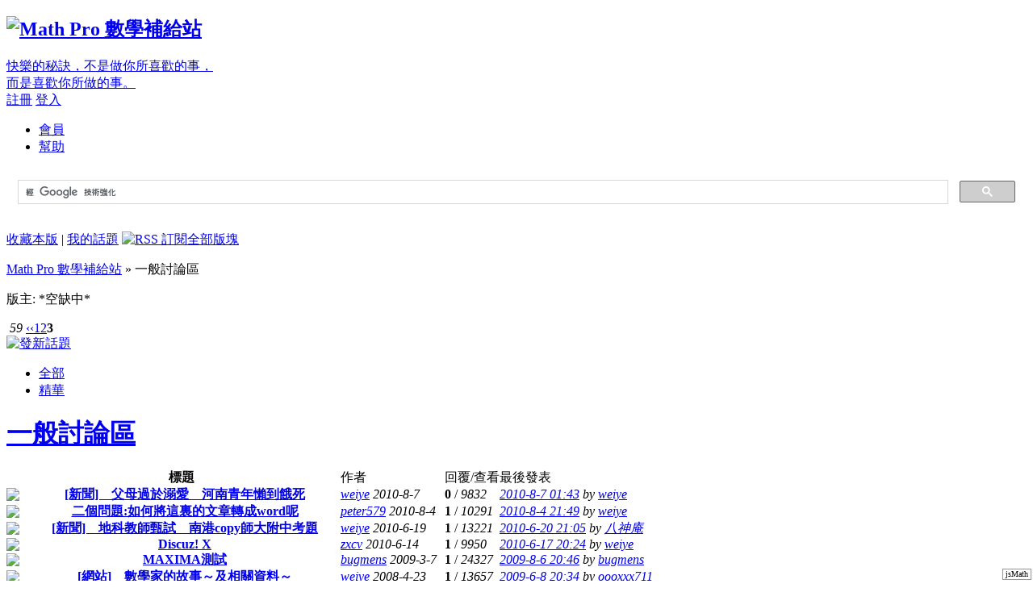

--- FILE ---
content_type: text/html
request_url: https://math.pro/db/forum-1-3.html
body_size: 5785
content:
<!DOCTYPE html PUBLIC "-//W3C//DTD XHTML 1.0 Transitional//EN" "http://www.w3.org/TR/xhtml1/DTD/xhtml1-transitional.dtd">
<html xmlns="http://www.w3.org/1999/xhtml">
<head>
<meta http-equiv="Content-Type" content="text/html; charset=utf-8" />
<title>一般討論區 -  Math Pro 數學補給站 </title>
<meta name="keywords" content="一般討論區教師甄試, 中學數學, 考古題, 教師甄選, 正式教師, 實習教師, 高中數學競賽, 高中數學能力競賽, 高中數學討論區, 數學論壇" />
<meta name="description" content="測試、哈拉、心情發表、建議、任何討論主題都可在此發表。 Math Pro 數學補給站 " />
<meta name="MSSmartTagsPreventParsing" content="True" />
<meta http-equiv="MSThemeCompatible" content="Yes" />
<link rel="archives" title="Math Pro 數學補給站" href="https://math.pro/db/archiver/" />
<link rel="alternate" type="application/rss+xml" title="Math Pro 數學補給站 - 一般討論區" href="https://math.pro/db/rss.php?fid=1&amp;auth=0" />
<link rel="stylesheet" type="text/css" href="forumdata/cache/style_1_common.css" />
<script type="text/javascript">
	var discuz_uid = 0;var IMGDIR = 'images/default';var attackevasive = '0';var gid = 0;var STYLEID = '1';
	gid = parseInt('2');var fid = parseInt('1');var tid = parseInt('0');
</script>
<script src="include/javascript/common.js" type="text/javascript"></script>
</head>

<body onkeydown="if(event.keyCode==27) return false;">

	<div id="append_parent"></div><div id="ajaxwaitid"></div>
	<div class="wrap">
		<div id="header">
			<h2><a href="index.php" title="Math Pro 數學補給站"><img src="images/default/logo.gif" alt="Math Pro 數學補給站" border="0" /></a></h2>
			<div id="ad_headerbanner"><a href="." target="_blank" >快樂的秘訣，不是做你所喜歡的事，<br>而是喜歡你所做的事。</a></div>
		</div>
		<div id="menu">
			<span class="avataonline">
							<a href="register.php">註冊</a>
				<a href="logging.php?action=login">登入</a>
						</span>
					<ul>
						<li><a href="member.php?action=list">會員</a></li>																									<li><a href="faq.php">幫助</a></li>
			</ul>
		</div><div id="foruminfo">
	<div id="headsearch">
				
		
		<script>
		  (function() {
			var cx = '013798076083843021205:sjxvrj5d6ny';
			var gcse = document.createElement('script');
			gcse.type = 'text/javascript';
			gcse.async = true;
			gcse.src = (document.location.protocol == 'https:' ? 'https:' : 'http:') +
				'//cse.google.com/cse.js?cx=' + cx;
			var s = document.getElementsByTagName('script')[0];
			s.parentNode.insertBefore(gcse, s);
		  })();
		</script>
		<gcse:search></gcse:search>
		
		<!-- 這段被 weiye 給註解掉了
			<form action="http://www.google.com/cse" id="cse-search-box" target="_blank">
			  <div>
			    <input type="hidden" name="cx" value="partner-pub-7760651349613970:j9ca4xmjtpg" />
			    <input type="hidden" name="ie" value="UTF-8" />
			    <input type="text" name="q" size="32" />
			    <input type="submit" name="sa" value="&#x641c;&#x5c0b;" />
			  </div>
			</form>
			<script src="http://www.google.com/coop/cse/brand?form=cse-search-box&lang=zh-Hant" type="text/javascript"></script>
		-->
		
		
				<p>
						<a href="my.php?item=favorites&amp;fid=1" id="ajax_favorite" onclick="ajaxmenu(event, this.id)">收藏本版</a> |
		<a href="my.php?item=threads&amp;srchfid=1">我的話題</a>
				<a href="rss.php?fid=1&amp;auth=0" target="_blank"><img src="images/common/xml.gif" border="0" class="absmiddle" alt="RSS 訂閱全部版塊" /></a>	</p>
	</div>
	<div id="nav">
		<div class="userinfolist">
			<p><a id="forumlist" href="index.php">Math Pro 數學補給站</a> &raquo; 一般討論區</p>
			<p>版主: *空缺中*</p>
		</div>
	</div>
</div>

<div id="ad_text"></div>
<div class="pages_btns">
	<div class="pages"><em>&nbsp;59&nbsp;</em><a href="forum-1-2.html" class="prev">&lsaquo;&lsaquo;</a><a href="forum-1-1.html">1</a><a href="forum-1-2.html">2</a><strong>3</strong></div>			<span class="postbtn" id="newspecial" onmouseover="$('newspecial').id = 'newspecialtmp';this.id = 'newspecial';showMenu(this.id)"><a href="post.php?action=newthread&amp;fid=1&amp;extra=page%3D3" title="發新話題"><img src="images/default/newtopic.gif" alt="發新話題" /></a></span>
	</div>

	<ul class="popupmenu_popup newspecialmenu" id="newspecial_menu" style="display: none">
		<li><a href="post.php?action=newthread&amp;fid=1&amp;extra=page%3D3">發新話題</a></li>		<li class="poll"><a href="post.php?action=newthread&amp;fid=1&amp;extra=page%3D3&amp;special=1">發佈投票</a></li>		<li class="trade"><a href="post.php?action=newthread&amp;fid=1&amp;extra=page%3D3&amp;special=2">發佈商品</a></li>		<li class="reward"><a href="post.php?action=newthread&amp;fid=1&amp;extra=page%3D3&amp;special=3">發佈懸賞</a></li>		<li class="activity"><a href="post.php?action=newthread&amp;fid=1&amp;extra=page%3D3&amp;special=4">發佈活動</a></li>		<li class="debate"><a href="post.php?action=newthread&amp;fid=1&amp;extra=page%3D3&amp;special=5">發佈辯論</a></li>		<li class="video"><a href="post.php?action=newthread&amp;fid=1&amp;extra=page%3D3&amp;special=6">發佈影片</a></li>			</ul>

<div id="headfilter">
	<ul class="tabs">
		<li  class="current" ><a href="forum-1-1.html">全部</a></li>
		<li ><a href="forumdisplay.php?fid=1&amp;filter=digest">精華</a></li>
													</ul>
</div>


<div class="mainbox threadlist">
		<h1>
		<a href="forum-1-1.html" class="bold">一般討論區</a>
	</h1>
	<form method="post" name="moderate" action="topicadmin.php?action=moderate&amp;fid=1">
		<input type="hidden" name="formhash" value="1e4134dd" />
		<table summary="forum_1" id="forum_1" cellspacing="0" cellpadding="0">
			<thead class="category">
				<tr>
					<td class="folder">&nbsp;</td>
					<td class="icon">&nbsp;</td>
					<th>標題</th>
					<td class="author">作者</td>
					<td class="nums">回覆/查看</td>
					<td class="lastpost">最後發表</td>
				</tr>
			</thead>

					<tbody id="normalthread_1022" >
			<tr>
				<td class="folder"><a href="thread-1022-1-3.html" title="新窗口打開" target="_blank"><img src="images/default/folder_common.gif" /></a></td>
				<td class="icon">
									&nbsp;								</td>
				<th class="common" >
					<label>
																				&nbsp;</label>
																				<span id="thread_1022"><a href="thread-1022-1-3.html">[新聞]　父母過於溺愛　河南青年懶到餓死</a></span>
																													</th>
				<td class="author">
					<cite>
											<a href="space-uid-1.html">weiye</a>
										</cite>
					<em>2010-8-7</em>
				</td>
				<td class="nums"><strong>0</strong> / <em>9832</em></td>
				<td class="lastpost">
					<em><a href="redirect.php?tid=1022&amp;goto=lastpost#lastpost">2010-8-7 01:43</a></em>
					<cite>by <a href="space-username-weiye.html">weiye</a></cite>
				</td>
			</tr>
		</tbody>		<tbody id="normalthread_1021" >
			<tr>
				<td class="folder"><a href="thread-1021-1-3.html" title="新窗口打開" target="_blank"><img src="images/default/folder_common.gif" /></a></td>
				<td class="icon">
									&nbsp;								</td>
				<th class="common" >
					<label>
																				&nbsp;</label>
																				<span id="thread_1021"><a href="thread-1021-1-3.html">二個問題:如何將這裏的文章轉成word呢</a></span>
																													</th>
				<td class="author">
					<cite>
											<a href="space-uid-290.html">peter579</a>
										</cite>
					<em>2010-8-4</em>
				</td>
				<td class="nums"><strong>1</strong> / <em>10291</em></td>
				<td class="lastpost">
					<em><a href="redirect.php?tid=1021&amp;goto=lastpost#lastpost">2010-8-4 21:49</a></em>
					<cite>by <a href="space-username-weiye.html">weiye</a></cite>
				</td>
			</tr>
		</tbody>		<tbody id="normalthread_971" >
			<tr>
				<td class="folder"><a href="thread-971-1-3.html" title="新窗口打開" target="_blank"><img src="images/default/folder_common.gif" /></a></td>
				<td class="icon">
									&nbsp;								</td>
				<th class="common" >
					<label>
																				&nbsp;</label>
																				<span id="thread_971"><a href="thread-971-1-3.html">[新聞]　地科教師甄試　南港copy師大附中考題</a></span>
																													</th>
				<td class="author">
					<cite>
											<a href="space-uid-1.html">weiye</a>
										</cite>
					<em>2010-6-19</em>
				</td>
				<td class="nums"><strong>1</strong> / <em>13221</em></td>
				<td class="lastpost">
					<em><a href="redirect.php?tid=971&amp;goto=lastpost#lastpost">2010-6-20 21:05</a></em>
					<cite>by <a href="space-username-%E5%85%AB%E7%A5%9E%E5%BA%B5.html">八神庵</a></cite>
				</td>
			</tr>
		</tbody>		<tbody id="normalthread_963" >
			<tr>
				<td class="folder"><a href="thread-963-1-3.html" title="新窗口打開" target="_blank"><img src="images/default/folder_common.gif" /></a></td>
				<td class="icon">
									&nbsp;								</td>
				<th class="common" >
					<label>
																				&nbsp;</label>
																				<span id="thread_963"><a href="thread-963-1-3.html">Discuz! X</a></span>
																													</th>
				<td class="author">
					<cite>
											<a href="space-uid-69.html">zxcv</a>
										</cite>
					<em>2010-6-14</em>
				</td>
				<td class="nums"><strong>1</strong> / <em>9950</em></td>
				<td class="lastpost">
					<em><a href="redirect.php?tid=963&amp;goto=lastpost#lastpost">2010-6-17 20:24</a></em>
					<cite>by <a href="space-username-weiye.html">weiye</a></cite>
				</td>
			</tr>
		</tbody>		<tbody id="normalthread_691" >
			<tr>
				<td class="folder"><a href="thread-691-1-3.html" title="新窗口打開" target="_blank"><img src="images/default/folder_common.gif" /></a></td>
				<td class="icon">
									&nbsp;								</td>
				<th class="common" >
					<label>
																				&nbsp;</label>
																				<span id="thread_691"><a href="thread-691-1-3.html">MAXIMA測試</a></span>
																													</th>
				<td class="author">
					<cite>
											<a href="space-uid-210.html">bugmens</a>
										</cite>
					<em>2009-3-7</em>
				</td>
				<td class="nums"><strong>1</strong> / <em>24327</em></td>
				<td class="lastpost">
					<em><a href="redirect.php?tid=691&amp;goto=lastpost#lastpost">2009-8-6 20:46</a></em>
					<cite>by <a href="space-username-bugmens.html">bugmens</a></cite>
				</td>
			</tr>
		</tbody>		<tbody id="normalthread_516" >
			<tr>
				<td class="folder"><a href="thread-516-1-3.html" title="新窗口打開" target="_blank"><img src="images/default/folder_common.gif" /></a></td>
				<td class="icon">
									&nbsp;								</td>
				<th class="common" >
					<label>
																				&nbsp;</label>
																				<span id="thread_516"><a href="thread-516-1-3.html">[網站]　數學家的故事～及相關資料～</a></span>
																													</th>
				<td class="author">
					<cite>
											<a href="space-uid-1.html">weiye</a>
										</cite>
					<em>2008-4-23</em>
				</td>
				<td class="nums"><strong>1</strong> / <em>13657</em></td>
				<td class="lastpost">
					<em><a href="redirect.php?tid=516&amp;goto=lastpost#lastpost">2009-6-8 20:34</a></em>
					<cite>by <a href="space-username-oooxxx711.html">oooxxx711</a></cite>
				</td>
			</tr>
		</tbody>		<tbody id="normalthread_685" >
			<tr>
				<td class="folder"><a href="thread-685-1-3.html" title="新窗口打開" target="_blank"><img src="images/default/folder_common.gif" /></a></td>
				<td class="icon">
									&nbsp;								</td>
				<th class="common" >
					<label>
																				&nbsp;</label>
																				<span id="thread_685"><a href="thread-685-1-3.html">[笑話]　等差數列</a></span>
																													</th>
				<td class="author">
					<cite>
											<a href="space-uid-1.html">weiye</a>
										</cite>
					<em>2009-3-5</em>
				</td>
				<td class="nums"><strong>0</strong> / <em>11167</em></td>
				<td class="lastpost">
					<em><a href="redirect.php?tid=685&amp;goto=lastpost#lastpost">2009-3-5 17:06</a></em>
					<cite>by <a href="space-username-weiye.html">weiye</a></cite>
				</td>
			</tr>
		</tbody>		<tbody id="normalthread_684" >
			<tr>
				<td class="folder"><a href="thread-684-1-3.html" title="新窗口打開" target="_blank"><img src="images/default/folder_common.gif" /></a></td>
				<td class="icon">
									&nbsp;								</td>
				<th class="common" >
					<label>
																				&nbsp;</label>
																				<span id="thread_684"><a href="thread-684-1-3.html">[笑話]　雙曲線</a></span>
																					<img src="images/attachicons/common.gif" alt="附件" class="attach" />
																			</th>
				<td class="author">
					<cite>
											<a href="space-uid-1.html">weiye</a>
										</cite>
					<em>2009-3-5</em>
				</td>
				<td class="nums"><strong>0</strong> / <em>10928</em></td>
				<td class="lastpost">
					<em><a href="redirect.php?tid=684&amp;goto=lastpost#lastpost">2009-3-5 16:55</a></em>
					<cite>by <a href="space-username-weiye.html">weiye</a></cite>
				</td>
			</tr>
		</tbody>		<tbody id="normalthread_195" >
			<tr>
				<td class="folder"><a href="thread-195-1-3.html" title="新窗口打開" target="_blank"><img src="images/default/folder_common.gif" /></a></td>
				<td class="icon">
									&nbsp;								</td>
				<th class="common" >
					<label>
																				&nbsp;</label>
																				<span id="thread_195"><a href="thread-195-1-3.html">[網站] 怎樣用電腦製作一份物理試題</a></span>
																													</th>
				<td class="author">
					<cite>
											<a href="space-uid-1.html">weiye</a>
										</cite>
					<em>2007-3-23</em>
				</td>
				<td class="nums"><strong>1</strong> / <em>12753</em></td>
				<td class="lastpost">
					<em><a href="redirect.php?tid=195&amp;goto=lastpost#lastpost">2008-3-9 00:08</a></em>
					<cite>by <a href="space-username-weiye.html">weiye</a></cite>
				</td>
			</tr>
		</tbody>		<tbody id="normalthread_44" >
			<tr>
				<td class="folder"><a href="thread-44-1-3.html" title="新窗口打開" target="_blank"><img src="images/default/folder_common.gif" /></a></td>
				<td class="icon">
									&nbsp;								</td>
				<th class="common" >
					<label>
																				&nbsp;</label>
																				<span id="thread_44"><a href="thread-44-1-3.html">新手第一po測試</a></span>
																													</th>
				<td class="author">
					<cite>
											<a href="space-uid-4.html">chuangm</a>
										</cite>
					<em>2006-3-10</em>
				</td>
				<td class="nums"><strong>2</strong> / <em>13177</em></td>
				<td class="lastpost">
					<em><a href="redirect.php?tid=44&amp;goto=lastpost#lastpost">2007-12-15 17:14</a></em>
					<cite>by <a href="space-username-HKMath.html">HKMath</a></cite>
				</td>
			</tr>
		</tbody>		<tbody id="normalthread_211" >
			<tr>
				<td class="folder"><a href="thread-211-1-3.html" title="新窗口打開" target="_blank"><img src="images/default/folder_common.gif" /></a></td>
				<td class="icon">
									&nbsp;								</td>
				<th class="common" >
					<label>
																				&nbsp;</label>
																				<span id="thread_211"><a href="thread-211-1-3.html">Microsoft Office Word 2007 數學自動校正符號</a></span>
																													</th>
				<td class="author">
					<cite>
											<a href="space-uid-1.html">weiye</a>
										</cite>
					<em>2007-6-14</em>
				</td>
				<td class="nums"><strong>0</strong> / <em>13553</em></td>
				<td class="lastpost">
					<em><a href="redirect.php?tid=211&amp;goto=lastpost#lastpost">2007-6-14 11:58</a></em>
					<cite>by <a href="space-username-weiye.html">weiye</a></cite>
				</td>
			</tr>
		</tbody>		<tbody id="normalthread_98" >
			<tr>
				<td class="folder"><a href="thread-98-1-3.html" title="新窗口打開" target="_blank"><img src="images/default/folder_common.gif" /></a></td>
				<td class="icon">
									&nbsp;								</td>
				<th class="common" >
					<label>
																				&nbsp;</label>
																				<span id="thread_98"><a href="thread-98-1-3.html">Windows XP 建立新使用者之後，Administrator 不見了</a></span>
																													</th>
				<td class="author">
					<cite>
											<a href="space-uid-1.html">weiye</a>
										</cite>
					<em>2006-11-10</em>
				</td>
				<td class="nums"><strong>0</strong> / <em>21691</em></td>
				<td class="lastpost">
					<em><a href="redirect.php?tid=98&amp;goto=lastpost#lastpost">2006-11-10 01:11</a></em>
					<cite>by <a href="space-username-weiye.html">weiye</a></cite>
				</td>
			</tr>
		</tbody>		<tbody id="normalthread_95" >
			<tr>
				<td class="folder"><a href="thread-95-1-3.html" title="新窗口打開" target="_blank"><img src="images/default/folder_common.gif" /></a></td>
				<td class="icon">
									&nbsp;								</td>
				<th class="common" >
					<label>
																				&nbsp;</label>
																				<span id="thread_95"><a href="thread-95-1-3.html">MathType中的一些精彩技巧</a></span>
																													</th>
				<td class="author">
					<cite>
											<a href="space-uid-1.html">weiye</a>
										</cite>
					<em>2006-11-10</em>
				</td>
				<td class="nums"><strong>0</strong> / <em>39316</em></td>
				<td class="lastpost">
					<em><a href="redirect.php?tid=95&amp;goto=lastpost#lastpost">2006-11-10 01:06</a></em>
					<cite>by <a href="space-username-weiye.html">weiye</a></cite>
				</td>
			</tr>
		</tbody>		<tbody id="normalthread_77" >
			<tr>
				<td class="folder"><a href="thread-77-1-3.html" title="新窗口打開" target="_blank"><img src="images/default/folder_common.gif" /></a></td>
				<td class="icon">
									&nbsp;								</td>
				<th class="common" >
					<label>
																				&nbsp;</label>
																				<span id="thread_77"><a href="thread-77-1-3.html">數學講義製作教學</a></span>
																													</th>
				<td class="author">
					<cite>
											<a href="space-uid-1.html">weiye</a>
										</cite>
					<em>2006-11-1</em>
				</td>
				<td class="nums"><strong>0</strong> / <em>16686</em></td>
				<td class="lastpost">
					<em><a href="redirect.php?tid=77&amp;goto=lastpost#lastpost">2006-11-1 19:18</a></em>
					<cite>by <a href="space-username-weiye.html">weiye</a></cite>
				</td>
			</tr>
		</tbody>		<tbody id="normalthread_64" >
			<tr>
				<td class="folder"><a href="thread-64-1-3.html" title="新窗口打開" target="_blank"><img src="images/default/folder_common.gif" /></a></td>
				<td class="icon">
									&nbsp;								</td>
				<th class="common" >
					<label>
																				&nbsp;</label>
																				<span id="thread_64"><a href="thread-64-1-3.html">常用數學符號</a></span>
																													</th>
				<td class="author">
					<cite>
											<a href="space-uid-1.html">weiye</a>
										</cite>
					<em>2006-7-23</em>
				</td>
				<td class="nums"><strong>0</strong> / <em>28476</em></td>
				<td class="lastpost">
					<em><a href="redirect.php?tid=64&amp;goto=lastpost#lastpost">2006-7-23 01:04</a></em>
					<cite>by <a href="space-username-weiye.html">weiye</a></cite>
				</td>
			</tr>
		</tbody>		<tbody id="normalthread_50" >
			<tr>
				<td class="folder"><a href="thread-50-1-3.html" title="新窗口打開" target="_blank"><img src="images/default/folder_common.gif" /></a></td>
				<td class="icon">
									&nbsp;								</td>
				<th class="common" >
					<label>
																				&nbsp;</label>
																				<span id="thread_50"><a href="thread-50-1-3.html">實力</a></span>
																													</th>
				<td class="author">
					<cite>
											<a href="space-uid-4.html">chuangm</a>
										</cite>
					<em>2006-3-22</em>
				</td>
				<td class="nums"><strong>1</strong> / <em>12025</em></td>
				<td class="lastpost">
					<em><a href="redirect.php?tid=50&amp;goto=lastpost#lastpost">2006-3-23 20:05</a></em>
					<cite>by <a href="space-username-weiye.html">weiye</a></cite>
				</td>
			</tr>
		</tbody>		<tbody id="normalthread_46" >
			<tr>
				<td class="folder"><a href="thread-46-1-3.html" title="新窗口打開" target="_blank"><img src="images/default/folder_common.gif" /></a></td>
				<td class="icon">
									&nbsp;								</td>
				<th class="common" >
					<label>
																				&nbsp;</label>
																				<span id="thread_46"><a href="thread-46-1-3.html">美物理學家意外發現數獨遊戲通解</a></span>
																													</th>
				<td class="author">
					<cite>
											<a href="space-uid-1.html">weiye</a>
										</cite>
					<em>2006-3-13</em>
				</td>
				<td class="nums"><strong>0</strong> / <em>12108</em></td>
				<td class="lastpost">
					<em><a href="redirect.php?tid=46&amp;goto=lastpost#lastpost">2006-3-13 14:57</a></em>
					<cite>by <a href="space-username-weiye.html">weiye</a></cite>
				</td>
			</tr>
		</tbody>		<tbody id="normalthread_9" >
			<tr>
				<td class="folder"><a href="thread-9-1-3.html" title="新窗口打開" target="_blank"><img src="images/default/folder_common.gif" /></a></td>
				<td class="icon">
									&nbsp;								</td>
				<th class="common" >
					<label>
																				&nbsp;</label>
																				<span id="thread_9"><a href="thread-9-1-3.html">[轉錄]　肄業北大博士待業7年 據稱患有深度抑鬱症</a></span>
																													</th>
				<td class="author">
					<cite>
											<a href="space-uid-1.html">weiye</a>
										</cite>
					<em>2006-3-5</em>
				</td>
				<td class="nums"><strong>0</strong> / <em>9027</em></td>
				<td class="lastpost">
					<em><a href="redirect.php?tid=9&amp;goto=lastpost#lastpost">2006-3-5 23:24</a></em>
					<cite>by <a href="space-username-weiye.html">weiye</a></cite>
				</td>
			</tr>
		</tbody>		<tbody id="normalthread_1" >
			<tr>
				<td class="folder"><a href="thread-1-1-3.html" title="新窗口打開" target="_blank"><img src="images/default/folder_common.gif" /></a></td>
				<td class="icon">
									&nbsp;								</td>
				<th class="common" >
					<label>
																				&nbsp;</label>
																				<span id="thread_1"><a href="thread-1-1-3.html">論壇測試</a></span>
																													</th>
				<td class="author">
					<cite>
											<a href="space-uid-1.html">weiye</a>
										</cite>
					<em>2006-3-5</em>
				</td>
				<td class="nums"><strong>0</strong> / <em>9835</em></td>
				<td class="lastpost">
					<em><a href="redirect.php?tid=1&amp;goto=lastpost#lastpost">2006-3-5 22:09</a></em>
					<cite>by <a href="space-username-weiye.html">weiye</a></cite>
				</td>
			</tr>
		</tbody></table>

</form>
</div>


<div class="pages_btns">
	<div class="pages"><em>&nbsp;59&nbsp;</em><a href="forum-1-2.html" class="prev">&lsaquo;&lsaquo;</a><a href="forum-1-1.html">1</a><a href="forum-1-2.html">2</a><strong>3</strong></div>			<span class="postbtn" id="newspecialtmp" onmouseover="$('newspecial').id = 'newspecialtmp';this.id = 'newspecial';showMenu(this.id)"><a href="post.php?action=newthread&amp;fid=1&amp;extra=page%3D3" title="發新話題"><img src="images/default/newtopic.gif" alt="發新話題" /></a></span>
	</div>


<div id="footfilter" class="box">
	<form method="get" action="forumdisplay.php">
		<input type="hidden" name="fid" value="1" />
					查看 <select name="filter">
				<option value="0" >全部主題</option>
				<option value="86400" >1 天以來主題</option>
				<option value="172800" >2 天以來主題</option>
				<option value="604800" >1 周以來主題</option>
				<option value="2592000" >1 個月以來主題</option>
				<option value="7948800" >3 個月以來主題</option>
				<option value="15897600" >6 個月以來主題</option>
				<option value="31536000" >1 年以來主題</option>
			</select>
				排序方式
		<select name="orderby">
			<option value="lastpost" selected="selected">回覆時間</option>
			<option value="dateline" >發佈時間</option>
			<option value="replies" >回複數量</option>
			<option value="views" >瀏覽次數</option>
		</select>
		<select name="ascdesc">
			<option value="DESC" selected="selected">按降序排列</option>
			<option value="ASC" >按升序排列</option>
		</select>
		&nbsp;<button type="submit">提交</button>
	</form>
</div>


<div class="legend">
	<label><img src="images/default/folder_new.gif" alt="有新回覆" />有新回覆</label>
	<label><img src="images/default/folder_common.gif" alt="無新回覆" />無新回覆</label>
	<label><img src="images/default/folder_hot.gif" alt="熱門主題" />熱門主題</label>
	<label><img src="images/default/folder_lock.gif" alt="關閉主題" />關閉主題</label>
</div>

<script type="text/javascript">
var maxpage = 2;
if(maxpage > 1) {
	document.onkeyup = function(e){
		e = e ? e : window.event;
		var tagname = is_ie ? e.srcElement.tagName : e.target.tagName;
		if(tagname == 'INPUT' || tagname == 'TEXTAREA') return;
		actualCode = e.keyCode ? e.keyCode : e.charCode;
						if(actualCode == 37) {
			window.location = 'forumdisplay.php?fid=1&page=2';
		}
			}
}
</script>﻿
</div>	<ul class="popupmenu_popup headermenu_popup" id="memcp_menu" style="display: none">
		<li><a href="memcp.php">控制面板首頁</a></li>
		<li><a href="memcp.php?action=profile">編輯個人資料</a></li>
					<li><a href="memcp.php?action=credits">積分交易</a></li>
				<li><a href="memcp.php?action=creditslog">積分記錄</a></li>
		<li><a href="memcp.php?action=usergroups">公眾用戶組</a></li>
					</ul>
	<ul class="popupmenu_popup headermenu_popup" id="stats_menu" style="display: none">
		<li><a href="stats.php">基本概況</a></li>
				<li><a href="stats.php?type=forumsrank">版塊排行</a></li><li><a href="stats.php?type=threadsrank">主題排行</a></li><li><a href="stats.php?type=postsrank">發帖排行</a></li><li><a href="stats.php?type=creditsrank">積分排行</a></li>
		<li><a href="stats.php?type=trade">交易排行</a></li>
		<li><a href="stats.php?type=onlinetime">上線時間</a></li>		<li><a href="stats.php?type=team">管理團隊</a></li>
			</ul>
	<div class="ad_footerbanner" id="ad_footerbanner1"></div><div class="ad_footerbanner" id="ad_footerbanner2"><script>
  if (window.location.hostname.startsWith("www.")) {
    let newUrl = window.location.href.replace("www.", "");
    window.location.replace(newUrl); // 使用 replace() 避免產生返回記錄
  }
</script>


<script type='text/javascript'>
var url = document.location.href;
var len = url.length;
var http = url.substring(0,5);
if (http != "https") {
var url = "https://" + url.substring(7,len);
window.location.replace(url);
}
</script>


<script type="text/javascript"  src="https://math.pro/jsMath/easy/load.js"></script>
</script>
</div><div class="ad_footerbanner" id="ad_footerbanner3"></div>

<div id="footer">
	<div class="wrap">
		<div id="footlinks">
			<p>目前時區 GMT+8, 現在時間是 2026-1-22 02:20</p>
			<p>
				<a href="member.php?action=clearcookies&amp;formhash=1e4134dd">清除 Cookies</a>
				- <a href="mailto:weiye@mail2000.com.tw">聯繫我們</a> - <a href="https://math.pro/db" target="_blank">Math Pro 數學補給站（數學論壇）</a>
				 - <a href="archiver/" target="_blank">Archiver</a>								- <span class="scrolltop" onclick="window.scrollTo(0,0);">TOP</span>
							</p>
		</div>

		
		<p id="copyright">
			論壇程式使用 <strong><a href="http://www.discuz.net" target="_blank">Discuz!</a></strong> 
			<!-- <em>6.1.0</em>  -->
						&copy; 2001-2022 <a href="http://www.comsenz.com" target="_blank">Comsenz Inc.</a>
		</p>			<p id="debuginfo">Processed in 0.009343 second(s), 4 queries, Gzip enabled.</p>
			</div>
</div>
</body>
</html>

--- FILE ---
content_type: application/javascript
request_url: https://math.pro/jsMath/easy/load.js
body_size: 5506
content:
/**********************************************************************
 *
 *   Customize the values given below to suit your needs.
 *   You can make additional copies of this file with
 *   different customizated settings if you need to load
 *   jsMath with different parameters.
 *   
 *   Load this page via:
 *   
 *   <SCRIPT SRC="path-to-jsMath/easy/load.js"></SCRIPT>
 *   
 *   (If you are including this file into your page via Server-Side
 *   Includes, you should remove line above.)
 *   
 *   You can make copies of this file with different settings
 *   if you need to have several different configurations.
 *   
 **********************************************************************/

if (!window.jsMath) {window.jsMath = {}}

jsMath.Easy = {
  //
  //  The URL of the root jsMath directory on your server
  //  (it must be in the same domain as the HTML page).
  //  It should include "http://yoursite.com/", or should
  //  be relative to the root of your server.  It is possible
  //  to be a relative URL, but it will be relative to the
  //  HTML page loading this file.
  //  
  //  If you leave this blank, jsMath will try to look it up from
  //  the URL where it loaded this file, but that may not work.
  //
  root: "https://math.pro/jsMath/",
  
  //
  //  The default scaling factor for mathematics compared to the
  //  surrounding text.
  //
  scale: 120,
  
  //
  //  1 means use the autoload plug-in to decide if jsMath should be loaded
  //  0 means always load jsMath
  //
  autoload: 0,

  //
  //  Setting any of these will cause the tex2math plugin to be used
  //  to add the <DIV> and <SPAN> tags that jsMath needs.  See the
  //  documentation for the tex2math plugin for more information.
  //
  processSlashParens: 1,       // process \(...\) in text?
  processSlashBrackets: 1,     // process \[...\] in text?
  processDoubleDollars: 1,     // process $$...$$ in text?
  processSingleDollars: 0,     // process $...$ in text?
  processLaTeXenvironments: 0, // process \begin{xxx}...\end{xxx} outside math mode?
  fixEscapedDollars: 0,        // convert \$ to $ outside of math mode?
  doubleDollarsAreInLine: 0,   // make $$...$$ be in-line math?
  allowDisableTag: 0,          // allow ID="tex2math_off" to disable tex2math?
  //
  //  If you want to use your own custom delimiters for math instead
  //  of the usual ones, then uncomment the following four lines and
  //  insert your own delimiters within the quotes.  You may want to
  //  turn off processing of the dollars and other delimiters above
  //  as well, though you can use them in combination with the
  //  custom delimiters if you wish.  See the tex2math documentation
  //  for more details.
  //  
  //customDelimiters: [
  //  '[math]','[/math]',        // to begin and end in-line math
  //  '[display]','[/display]'   // to begin and end display math
  //],

  //
  //  Disallow the use of the @(...) mechanism for including raw HTML
  //  in the contents of \hbox{}?  (If used in a content-management system
  //  where users are allowed to enter mathematics, setting this to 0
  //  would allow them to enter arbitrary HTML code within their
  //  math formulas, and that poses a security risk.)
  //
  safeHBoxes: 1,

  //
  //  Show TeX source when mathematics is double-clicked?
  //
  allowDoubleClicks: 0,
  
  //
  //  Show jsMath font warning messages?  (Disabling this prevents yours
  //  users from finding out that they can have a better experience on your
  //  site by installing some fonts, so don't disable this).
  //
  showFontWarnings: 0,
  
  //
  //  Use "Process" or "ProcessBeforeShowing".  See the jsMath
  //  author's documentation for the difference between these
  //  two routines.
  //
  method: "Process",

  //
  //  List of plug-ins and extensions that you want to be
  //  loaded automatically.  E.g.
  //      ["plugins/mimeTeX.js","extensions/AMSsymbols.js"]
  //  
  loadFiles: [],
  
  //
  //  List of fonts to load automatically.  E.g.
  //      ["cmmib10"]
  //
  loadFonts: [],
  
  //
  //  List of macros to define.  These are of the form
  //      name: value
  //  where 'value' is the replacement text for the macro \name.
  //  The 'value' can also be [value,n] where 'value' is the replacement
  //  text and 'n' is the number of parameters for the macro.
  //  Note that backslashes must be doubled in the replacement string.
  //  E.g.,
  //      {
  //        RR: '{\\bf R}',
  //        bold: ['{\\bf #1}', 1]
  //      }
  //
  macros: {},
  
  //
  //  Allow jsMath to enter global mode?
  //  (Uses frames, so may not always work with complex web sites)
  //
  allowGlobal: 0,
  
  //
  //  Disable image fonts?  (In case you don't load them on your server.)
  //
  noImageFonts: 0
  
};

/****************************************************************/
/****************************************************************/
//
//            DO NOT MAKE CHANGES BELOW THIS
//
/****************************************************************/
/****************************************************************/

if (jsMath.Easy.root == "") {
  jsMath.Easy.root = document.getElementsByTagName("script");
  jsMath.Easy.root = jsMath.Easy.root[jsMath.Easy.root.length-1].src
  if (jsMath.Easy.root.match(/\/easy\/[^\/]*$/)) {
    jsMath.Easy.root = jsMath.Easy.root.replace(/\/easy\/[^\/]*$/,"");
  } else {
    jsMath.Easy.root = jsMath.Easy.root.replace(/\/(jsMath\/(easy\/)?)?[^\/]*$/,"/jsMath");
  }
}
jsMath.Easy.root = jsMath.Easy.root.replace(/\/$/,""); // trim trailing "/" if any

document.write('<script src="'+jsMath.Easy.root+'/jsMath-easy-load.js"><'+'/script>');
